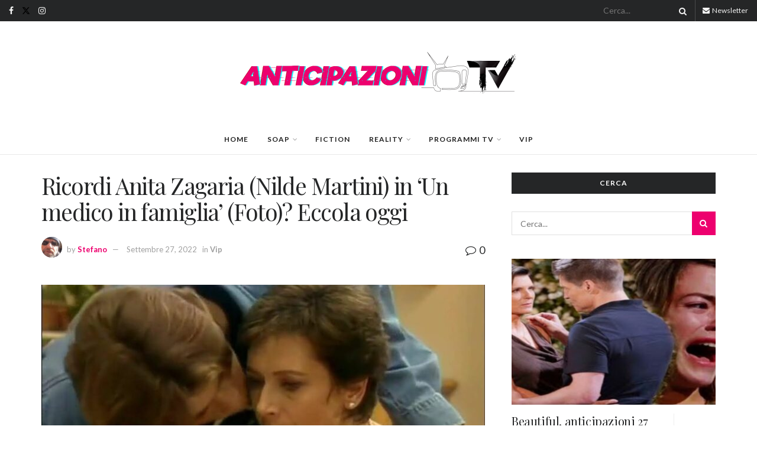

--- FILE ---
content_type: text/html; charset=utf-8
request_url: https://www.google.com/recaptcha/api2/aframe
body_size: 270
content:
<!DOCTYPE HTML><html><head><meta http-equiv="content-type" content="text/html; charset=UTF-8"></head><body><script nonce="wOhAazeRAbDCYVzGx2DjLQ">/** Anti-fraud and anti-abuse applications only. See google.com/recaptcha */ try{var clients={'sodar':'https://pagead2.googlesyndication.com/pagead/sodar?'};window.addEventListener("message",function(a){try{if(a.source===window.parent){var b=JSON.parse(a.data);var c=clients[b['id']];if(c){var d=document.createElement('img');d.src=c+b['params']+'&rc='+(localStorage.getItem("rc::a")?sessionStorage.getItem("rc::b"):"");window.document.body.appendChild(d);sessionStorage.setItem("rc::e",parseInt(sessionStorage.getItem("rc::e")||0)+1);localStorage.setItem("rc::h",'1769674380523');}}}catch(b){}});window.parent.postMessage("_grecaptcha_ready", "*");}catch(b){}</script></body></html>